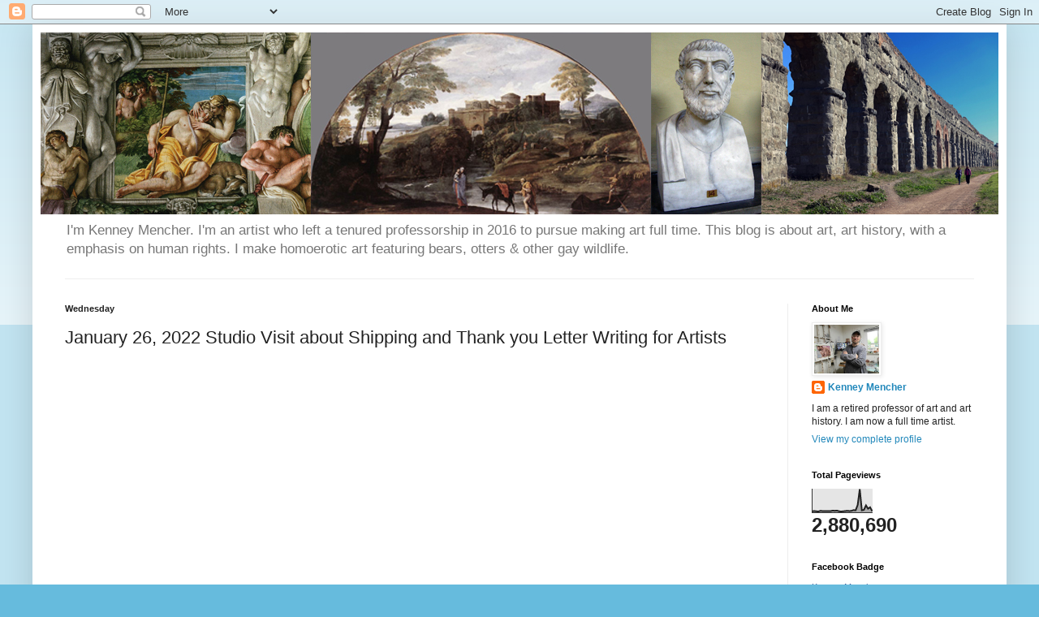

--- FILE ---
content_type: text/html; charset=UTF-8
request_url: https://www.mencher.blog/b/stats?style=BLACK_TRANSPARENT&timeRange=ALL_TIME&token=APq4FmAB2dGHYrGIRIC3hGOf8RVegBhYVDzXgJocmmJqQGeSEb093pnroSlRAnNIwjLgdQMocmvaQTdm1McMO7Cb27qg-F1_pQ
body_size: 28
content:
{"total":2880690,"sparklineOptions":{"backgroundColor":{"fillOpacity":0.1,"fill":"#000000"},"series":[{"areaOpacity":0.3,"color":"#202020"}]},"sparklineData":[[0,6],[1,7],[2,6],[3,5],[4,8],[5,7],[6,7],[7,7],[8,7],[9,7],[10,9],[11,8],[12,9],[13,6],[14,5],[15,6],[16,7],[17,8],[18,7],[19,8],[20,11],[21,10],[22,33],[23,100],[24,10],[25,12],[26,31],[27,17],[28,23],[29,6]],"nextTickMs":240000}